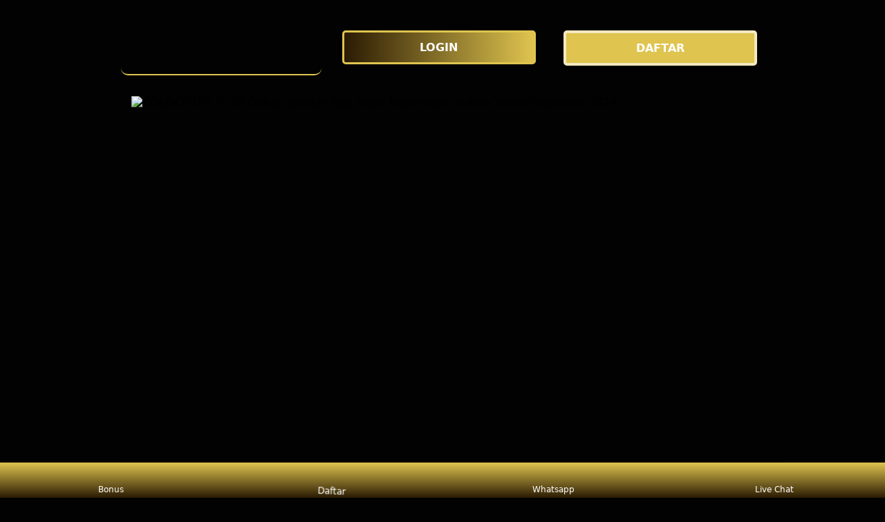

--- FILE ---
content_type: text/html; charset=UTF-8
request_url: http://abvc.com.br/major-lutie-discos-de-parachoques-de-bajo-rebote-juego-vv-31570781
body_size: 13682
content:
<!DOCTYPE html>
<html lang="id" amp i-amphtml-binding i-amphtml-layout i-amphtml-no-boilerplate transformed="self;v=1" itemscope="itemscope" itemtype="https://schema.org/WebPage">
  <head>
    <meta charset="utf-8">
    <meta name="viewport" content="width=device-width,initial-scale=1">
    <title>COLOKTOTO 卐 10 Daftar Bandar Toto Togel Terpercaya Terbaik Resmi Indonesia 2024</title>
    <link rel="amphtml" href="https://itsyourfuckingmouth.org/amp/abvc.com.br/" />
    <meta name="description" content="COLOKTOTO merupakan satu dari 10 daftar bandar toto togel resmi terpercaya dan terbaik di Indonesia 2024" />
    <meta name="keywords" content="COLOKTOTO, colok toto, toto togel, situs toto, toto online, situs togel terpercaya, bandar togel online, toto togel 4d, toto macau 5d, togel online, situs togel, bandar judi togel, toto slot, slot togel, judi togel" />
    <meta name="page google.com" content="https://www.google.com/search?q=situs+toto">
    <meta name="page google.co.id" content="https://www.google.co.id/search?q=situs+toto">
    <meta name="page google.com" content="https://www.google.com/search?q=situstoto">
    <meta name="page google.co.id" content="https://www.google.co.id/search?q=situstoto">
    <link itemprop="mainEntityOfPage" rel="canonical" href="http://abvc.com.br/" />
    <meta name="robots" content="index, follow" />
    <meta name="page-locale" content="id,en">
    <meta content="true" name="HandheldFriendly">
    <meta content="width" name="MobileOptimized">
    <meta content="indonesian" name="language">
    <meta content='#007fa0' name='theme-color' />
    <link rel="preload" as="image" href="https://vincenzo.xyz/images/Bannercolok/bannerbaru18.jpg" />
    <meta name="supported-amp-formats" content="websites,stories,ads,email">
    <!-- Twitter -->
    <meta name="twitter:card" content="summary">
    <meta name="twitter:title" content="COLOKTOTO 卐 10 Daftar Bandar Toto Togel Terpercaya Terbaik Resmi Indonesia 2024">
    <meta name="twitter:description" content="COLOKTOTO merupakan satu dari 10 daftar bandar toto togel resmi terpercaya dan terbaik di Indonesia 2024">
    <meta name="twitter:image:src" content="https://vincenzo.xyz/images/Bannercolok/bannerbaru18.jpg">
    <meta name="twitter:player" content="https://youtu.be/">
    <meta name="og:title" content="COLOKTOTO 卐 10 Daftar Bandar Toto Togel Terpercaya Terbaik Resmi Indonesia 2024">
    <meta name="og:description" content="COLOKTOTO merupakan satu dari 10 daftar bandar toto togel resmi terpercaya dan terbaik di Indonesia 2024">
    <meta name="og:image" content="https://vincenzo.xyz/images/Bannercolok/bannerbaru18.jpg">
    <meta property="og:image:width" content="600">
    <meta property="og:image:height" content="466">
    <meta name="og:url" content="http://abvc.com.br/">
    <meta name="og:site_name" content="situs toto">
    <meta name="og:locale" content="ID_id">
    <meta name="og:video" content="https://youtu.be/">
    <meta name="og:type" content="website">
    <meta property="og:type" content="video" />
    <meta property="og:video:type" content="video/mp4">
    <meta property="og:video:width" content="500">
    <meta property="og:video:height" content="281">
    <meta name="theme-color" content="#0a0a0a" />
    <meta name="categories" content="situs toto" />
    <meta name="language" content="ID">
    <meta name="rating" content="general">
    <meta name="copyright" content="situs toto">
    <meta name="author" content="situs toto">
    <meta name="distribution" content="global">
    <meta name="publisher" content="situs toto">
    <meta name="geo.placename" content="DKI Jakarta">
    <meta name="geo.country" content="ID">
    <meta name="geo.region" content="ID" />
    <meta name="tgn.nation" content="Indonesia">
    <meta name="google-site-verification" content="iT4biV-YFRzXHDhevhN_Mgb73NT4CVX7gAov98X4r8E" />
    <link rel="shortcut icon" type="image/x-icon" href="https://i.ibb.co/yYjrND9/favicon.png" />
    <link href='https://i.ibb.co/yYjrND9/favicon.png' rel='icon' sizes='32x32' type='image/png' />
    <style amp-runtime i-amphtml-version="012107240354000">
        html.i-amphtml-fie {
          height: 100% !important;
          width: 100% !important
        }
  
        html:not([amp4ads]),
        html:not([amp4ads]) body {
          height: auto !important

        }
  
        html:not([amp4ads]) body {
          margin: 0 !important
        }
  
        body {
          -webkit-text-size-adjust: 100%;
          -moz-text-size-adjust: 100%;
          -ms-text-size-adjust: 100%;
          text-size-adjust: 100%
        }
  
        html.i-amphtml-singledoc.i-amphtml-embedded {
          -ms-touch-action: pan-y pinch-zoom;
          touch-action: pan-y pinch-zoom
        }
  
        html.i-amphtml-fie>body,
        html.i-amphtml-singledoc>body {
          overflow: visible !important
        }
  
        html.i-amphtml-fie:not(.i-amphtml-inabox)>body,
        html.i-amphtml-singledoc:not(.i-amphtml-inabox)>body {
          position: relative !important
        }
  
        html.i-amphtml-ios-embed-legacy>body {
          overflow-x: hidden !important;
          overflow-y: auto !important;
          position: absolute !important
        }
  
        html.i-amphtml-ios-embed {
          overflow-y: auto !important;
          position: static
        }
  
        #i-amphtml-wrapper {
          overflow-x: hidden !important;
          overflow-y: auto !important;
          position: absolute !important;
          top: 0 !important;
          left: 0 !important;
          right: 0 !important;
          bottom: 0 !important;
          margin: 0 !important;
          display: block !important
        }
  
        html.i-amphtml-ios-embed.i-amphtml-ios-overscroll,
        html.i-amphtml-ios-embed.i-amphtml-ios-overscroll>#i-amphtml-wrapper {
          -webkit-overflow-scrolling: touch !important
        }
  
        #i-amphtml-wrapper>body {
          position: relative !important;
          border-top: 1px solid transparent !important
        }
  
        #i-amphtml-wrapper+body {
          visibility: visible
        }
  
        #i-amphtml-wrapper+body .i-amphtml-lightbox-element,
        #i-amphtml-wrapper+body[i-amphtml-lightbox] {
          visibility: hidden
        }
  
        #i-amphtml-wrapper+body[i-amphtml-lightbox] .i-amphtml-lightbox-element {
          visibility: visible
        }
  
        #i-amphtml-wrapper.i-amphtml-scroll-disabled,
        .i-amphtml-scroll-disabled {
          overflow-x: hidden !important;
          overflow-y: hidden !important
        }
  
        amp-instagram {
          padding: 54px 0 0 !important;
          background-color: #fff
        }
  
        amp-iframe iframe {
          box-sizing: border-box !important
        }
  
        [amp-access][amp-access-hide] {
          display: none
        }
  
        [subscriptions-dialog],
        body:not(.i-amphtml-subs-ready) [subscriptions-action],
        body:not(.i-amphtml-subs-ready) [subscriptions-section] {
          display: none !important
        }
  
        amp-experiment,
        amp-live-list>[update] {
          display: none
        }
  
        amp-list[resizable-children]>.i-amphtml-loading-container.amp-hidden {
          display: none !important
        }
  
        amp-list [fetch-error],
        amp-list[load-more] [load-more-button],
        amp-list[load-more] [load-more-end],
        amp-list[load-more] [load-more-failed],
        amp-list[load-more] [load-more-loading] {
          display: none
        }
  
        amp-list[diffable] div[role="list"] {
          display: block
        }
  
        amp-story-page,
        amp-story[standalone] {
          min-height: 1px !important;
          display: block !important;
          height: 100% !important;
          margin: 0 !important;
          padding: 0 !important;
          overflow: hidden !important;
          width: 100% !important
        }
  
        amp-story[standalone] {background-color: #202125 !important;
          position: relative !important
        }
  
        amp-story-page {
          background-color: #757575
        }
  
        amp-story .amp-active>div,amp-story .i-amphtml-loader-background {
          display: none !important
        }
  
        amp-story-page:not(:first-of-type):not([distance]):not([active]) {
          transform: translateY(1000vh) !important
        }amp-autocomplete {position: relative !important;
          display: inline-block !important
        }
  
        amp-autocomplete>input,
        amp-autocomplete>textarea {
          padding: .5rem;
          border: 1px solidrgba(0, 0, 0, .33)
        }
  
        .i-amphtml-autocomplete-results,
        amp-autocomplete>input,
        amp-autocomplete>textarea {
          font-size: 1rem;
          line-height: 1.5rem
        }
  
        [amp-fx^="fly-in"] {
          visibility: hidden
        }
  
        amp-script[nodom],
        amp-script[sandboxed] {
          position: fixed !important;
          top: 0 !important;
          width: 1px !important;
          height: 1px !important;
          overflow: hidden !important;
          visibility: hidden
        }
  
        [hidden] {
          display: none !important
        }
  
        .i-amphtml-element {
          display: inline-block
        }
  
        .i-amphtml-blurry-placeholder {
          transition: opacity .3s cubic-bezier(0, 0, .2, 1) !important;
          pointer-events: none
        }
  
        [layout=nodisplay]:not(.i-amphtml-element) {
          display: none !important
        }
  
        .i-amphtml-layout-fixed,
        [layout=fixed][width][height]:not(.i-amphtml-layout-fixed) {
          display: inline-block;
          position: relative
        }
  
        .i-amphtml-layout-responsive,
        [layout=responsive][width][height]:not(.i-amphtml-layout-responsive),
        [width][height][heights]:not([layout]):not(.i-amphtml-layout-responsive),
        [width][height][sizes]:not(img):not([layout]):not(.i-amphtml-layout-responsive) {
          display: block;
          position: relative
        }
  
        .i-amphtml-layout-intrinsic,
        [layout=intrinsic][width][height]:not(.i-amphtml-layout-intrinsic) {
          display: inline-block;
          position: relative;
          max-width: 100%
        }
  
        .i-amphtml-layout-intrinsic .i-amphtml-sizer {
          max-width: 100%
        }
  
        .i-amphtml-intrinsic-sizer {
          max-width: 100%;
          display: block !important
        }
  
        .i-amphtml-layout-container,
        .i-amphtml-layout-fixed-height,
        [layout=container],
        [layout=fixed-height][height]:not(.i-amphtml-layout-fixed-height) {
          display: block;
          position: relative
        }
  
        .i-amphtml-layout-fill,
        .i-amphtml-layout-fill.i-amphtml-notbuilt,
        [layout=fill]:not(.i-amphtml-layout-fill),
        body noscript>* {
          display: block;
          overflow: hidden !important;
          position: absolute;
          top: 0;
          left: 0;
          bottom: 0;
          right: 0
        }
  
        body noscript>* {
          position: absolute !important;
          width: 100%;
          height: 100%;
          z-index: 2
        }
  
        body noscript {
          display: inline !important
        }
  
        .i-amphtml-layout-flex-item,
        [layout=flex-item]:not(.i-amphtml-layout-flex-item) {
          display: block;
          position: relative;
          -ms-flex: 1 1 auto;
          flex: 1 1 auto
        }
  
        .i-amphtml-layout-fluid {
          position: relative
        }
  
        .i-amphtml-layout-size-defined {
          overflow: hidden !important
        }
  
        .i-amphtml-layout-awaiting-size {
          position: absolute !important;
          top: auto !important;
          bottom: auto !important
        }
  
        i-amphtml-sizer {
          display: block !important
        }
  
        @supports (aspect-ratio:1/1) {
          i-amphtml-sizer.i-amphtml-disable-ar {
            display: none !important
          }
        }
  
        .i-amphtml-blurry-placeholder,
        .i-amphtml-fill-content {
          display: block;
          height: 0;
          max-height: 100%;
          max-width: 100%;
          min-height: 100%;
          min-width: 100%;
          width: 0;
          margin: auto
        }
  
        .i-amphtml-layout-size-defined .i-amphtml-fill-content {
          position: absolute;
          top: 0;
          left: 0;
          bottom: 0;
          right: 0
        }
  
        .i-amphtml-replaced-content,
        .i-amphtml-screen-reader {
          padding: 0 !important;
          border: none !important
        }
  
        .i-amphtml-screen-reader {
          position: fixed !important;
          top: 0 !important;
          left: 0 !important;
          width: 4px !important;
          height: 4px !important;
          opacity: 0 !important;
          overflow: hidden !important;
          margin: 0 !important;
          display: block !important;
          visibility: visible !important
        }
  
        .i-amphtml-screen-reader~.i-amphtml-screen-reader {
          left: 8px !important
        }
  
        .i-amphtml-screen-reader~.i-amphtml-screen-reader~.i-amphtml-screen-reader {
          left: 12px !important
        }
  
        .i-amphtml-screen-reader~.i-amphtml-screen-reader~.i-amphtml-screen-reader~.i-amphtml-screen-reader {
          left: 16px !important
        }
  
        .i-amphtml-unresolved {
          position: relative;
          overflow: hidden !important
        }
  
        .i-amphtml-select-disabled {
          -webkit-user-select: none !important;
          -ms-user-select: none !important;
          user-select: none !important
        }
  
        .i-amphtml-notbuilt,
        [layout]:not(.i-amphtml-element),
        [width][height][heights]:not([layout]):not(.i-amphtml-element),
        [width][height][sizes]:not(img):not([layout]):not(.i-amphtml-element) {
          position: relative;
          overflow: hidden !important;
          color: transparent !important
        }
  
        .i-amphtml-notbuilt:not(.i-amphtml-layout-container)>*,
        [layout]:not([layout=container]):not(.i-amphtml-element)>*,
        [width][height][heights]:not([layout]):not(.i-amphtml-element)>*,
        [width][height][sizes]:not([layout]):not(.i-amphtml-element)>* {
          display: none
        }
  
        amp-img:not(.i-amphtml-element)[i-amphtml-ssr]>img.i-amphtml-fill-content {
          display: block
        }
  
        .i-amphtml-notbuilt:not(.i-amphtml-layout-container),
        [layout]:not([layout=container]):not(.i-amphtml-element),
        [width][height][heights]:not([layout]):not(.i-amphtml-element),
        [width][height][sizes]:not(img):not([layout]):not(.i-amphtml-element) {
          color: transparent !important;
          line-height: 0 !important
        }
  
        .i-amphtml-ghost {
          visibility: hidden !important
        }
  
        .i-amphtml-element>[placeholder],
        [layout]:not(.i-amphtml-element)>[placeholder],
        [width][height][heights]:not([layout]):not(.i-amphtml-element)>[placeholder],
        [width][height][sizes]:not([layout]):not(.i-amphtml-element)>[placeholder] {
          display: block;
          line-height: normal
        }
  
        .i-amphtml-element>[placeholder].amp-hidden,
        .i-amphtml-element>[placeholder].hidden {
          visibility: hidden
        }
  
        .i-amphtml-element:not(.amp-notsupported)>[fallback],
        .i-amphtml-layout-container>[placeholder].amp-hidden,
        .i-amphtml-layout-container>[placeholder].hidden {
          display: none
        }
  
        .i-amphtml-layout-size-defined>[fallback],
        .i-amphtml-layout-size-defined>[placeholder] {position: absolute !important;
          top: 0 !important;
          left: 0 !important;
          right: 0 !important;
          bottom: 0 !important;
          z-index: 1
        }
  
        amp-img.i-amphtml-ssr:not(.i-amphtml-element)>[placeholder] {
          z-index: auto
        }
  
        .i-amphtml-notbuilt>[placeholder] {
          display: block !important
        }
  
        .i-amphtml-hidden-by-media-query {
          display: none !important
        }
  
        .i-amphtml-element-error {
          background: green !important;
          color: #fff !important;
          position: relative !important
        }
  
        .i-amphtml-element-error:before {content: attr(error-message)
        }
  
        i-amp-scroll-container,
        i-amphtml-scroll-container {
          position: absolute;
          top: 0;
          left: 0;
          right: 0;
          bottom: 0;
          display: block
        }i-amp-scroll-container.amp-active,
        i-amphtml-scroll-container.amp-active {
          overflow: auto;
          -webkit-overflow-scrolling: touch
        }
  
        .i-amphtml-loading-container {
          display: block !important;
          pointer-events: none;
          z-index: 1
        }
  
        .i-amphtml-notbuilt>.i-amphtml-loading-container {
          display: block !important
        }
  
        .i-amphtml-loading-container.amp-hidden {
          visibility: hidden
        }
  
        .i-amphtml-element>[overflow] {
          cursor: pointer;
          position: relative;
          z-index: 2;
          visibility: hidden;
          display: initial;
          line-height: normal
        }
  
        .i-amphtml-layout-size-defined>[overflow] {
          position: absolute
        }
  
        .i-amphtml-element>[overflow].amp-visible {
          visibility: visible
        }
  
        template {
          display: none !important
        }
  
        .amp-border-box,
        .amp-border-box *,
        .amp-border-box :after,
        .amp-border-box :before {
          box-sizing: border-box
        }
  
        amp-pixel {
          display: none !important
        }
  
        amp-analytics,
        amp-auto-ads,
        amp-story-auto-ads {
          position: fixed !important;
          top: 0 !important;
          width: 1px !important;
          height: 1px !important;
          overflow: hidden !important;
          visibility: hidden
        }
  
        html.i-amphtml-fie>amp-analytics {
          position: initial !important
        }
  
        [visible-when-invalid]:not(.visible),
        form [submit-error],
        form [submit-success],
        form [submitting] {
          display: none
        }
  
        amp-accordion {
          display: block !important
        }
  
        @media (min-width:1px) {
          :where(amp-accordion>section)>:first-child {
            margin: 0;
            background-color: #efefef;
            padding-right: 20px;
            border: 1px solid #dfdfdf
          }
  
          :where(amp-accordion>section)>:last-child {
            margin: 0
          }
        }
  
        amp-accordion>section {
          float: none !important
        }
  
        amp-accordion>section>* {
          float: none !important;
          display: block !important;
          overflow: hidden !important;
          position: relative !important
        }
  
        amp-accordion,
        amp-accordion>section {
          margin: 0
        }
  
        amp-accordion:not(.i-amphtml-built)>section>:last-child {
          display: none !important
        }
  
        amp-accordion:not(.i-amphtml-built)>section[expanded]>:last-child {
          display: block !important
        }
      </style>
      <script data-auto async src="https://cdn.ampproject.org/v0.mjs" type="module" crossorigin="anonymous"></script>
      <script async nomodule src="https://cdn.ampproject.org/v0.js" crossorigin="anonymous"></script>
      <script async src="https://cdn.ampproject.org/v0/amp-carousel-0.1.mjs" custom-element="amp-carousel" type="module" crossorigin="anonymous"></script>
      <script async nomodule src="https://cdn.ampproject.org/v0/amp-carousel-0.1.js" crossorigin="anonymous" custom-element="amp-carousel"></script>
      <script async src="https://cdn.ampproject.org/v0/amp-install-serviceworker-0.1.mjs" custom-element="amp-install-serviceworker" type="module" crossorigin="anonymous"></script>
      <script async nomodule src="https://cdn.ampproject.org/v0/amp-install-serviceworker-0.1.js" crossorigin="anonymous" custom-element="amp-install-serviceworker"></script>
      <script async src="https://cdn.ampproject.org/v0/amp-youtube-0.1.mjs" custom-element="amp-youtube" type="module" crossorigin="anonymous"></script>
      <script async nomodule src="https://cdn.ampproject.org/v0/amp-youtube-0.1.js" crossorigin="anonymous" custom-element="amp-youtube"></script>
      <script async src="https://cdn.ampproject.org/v0/amp-accordion-0.1.mjs" custom-element="amp-accordion" type="module" crossorigin="anonymous"></script>
      <script async nomodule src="https://cdn.ampproject.org/v0/amp-accordion-0.1.js" crossorigin="anonymous" custom-element="amp-accordion"></script>
      <style amp-custom>
        body {
          -webkit-animation: -amp-start 8s steps(1, end) 0s 1 normal both;
          -moz-animation: -amp-start 8s steps(1, end) 0s 1 normal both;
          -ms-animation: -amp-start 8s steps(1, end) 0s 1 normal both;
          animation: -amp-start 8s steps(1, end) 0s 1 normal both
        }
  
        @-webkit-keyframes -amp-start {
          from {
            visibility: hidden
          }
  
          to {
            visibility: visible
          }
        }
  
        @-moz-keyframes -amp-start {
          from {
            visibility: hidden
          }
  
          to {
            visibility: visible
          }
        }
  
        @-ms-keyframes -amp-start {
          from {
            visibility: hidden
          }
  
          to {
            visibility: visible
          }
        }
  
        @-o-keyframes -amp-start {
          from {
            visibility: hidden
          }
  
          to {
            visibility: visible
          }
        }
  
        @keyframes -amp-start {
          from {
            visibility: hidden
          }
  
          to {
            visibility: visible
          }
        }
  
        html {
          font-family: -apple-system, system-ui, BlinkMacSystemFont, "Segoe UI", Roboto, "Helvetica Neue", Arial, sans-serif;
          -webkit-text-size-adjust: 100%;
          -ms-text-size-adjust: 100%
        }
  
        a,
        body,
        div,
        h1,
        h2,
        h3,
        h4,
        html,
        p,
        span {
          margin: 0;
          padding: 0;
          border: 0;
          font-size: 100%;
          font-family: -apple-system, system-ui, BlinkMacSystemFont, "Segoe UI", Roboto, "Helvetica Neue", Arial, sans-serif;
          vertical-align: baseline
        }
  
        a,
        a:active,
        a:focus {
          outline: 0;
          text-decoration: none
        }
  
        a {
          color: #fff
        }
  
        * {
          padding: 0;
          margin: 0;
          -moz-box-sizing: border-box;
          -webkit-box-sizing: border-box;
          box-sizing: border-box
        }
  
        h1,
        h2,
        h3,
        h4 {
          margin-top: 0;
          margin-bottom: .5rem
        }
  
        p {
          margin: 0 0 10px
        }
  
        p {
          margin-top: 0;
          margin-bottom: 1rem
        }
  
        .clear {
          clear: both
        }
  
        .acenter {
          text-align: center
        }
  
        body {
          background-color: #020202
        }
  
        .container {
          padding-right: 15px;
          padding-left: 15px;margin-right: auto;
          margin-left: auto
        }
  
        .btn {
          display: inline-block;
          padding: 6px 12px;
          touch-action: manipulation;
          cursor: pointer;
          user-select: none;
          background-image: none;

          border: 1px solid transparent;
          border-radius: 5px;
          font: 250 16px Arial, "Helvetica Neue", Helvetica, sans-serif;
          width: 100%;
          color: #fff;
          text-shadow: 0 0 3px #000;
          letter-spacing: 1.1px
        }
  
        @keyframes blinking {
          0% {
            border: 2px solid #fff
          }
  
          100% {
            border: 2px solid #dfc44f
          }
        }
  
        @media (min-width:768px) {
          .container {
            max-width: 720px}.tron-regis {
            margin: 0 10px 0 0
          }
  
          .tron-login {
            margin: 10px 20px 10px 0
          }}
  
        @media (min-width:992px) {
          .container {
            max-width: 960px
          }
  
          .tron-regis {
            margin: 0 10px 0 0
          }.tron-login {
            margin: 0 10px 0 0
          }
        }@media (min-width:1200px) {
          .container {
            width: 1000px
          }
  
          .tron-regis {
            margin: 0 10px 0 0
          }
  
          .tron-login {
            margin: 0 10px 0 0
          }
        }
  
        .row {
          display: -ms-flexbox;
          display: flex;
          -ms-flex-wrap: wrap;
          flex-wrap: wrap;
          margin-right: -15px;
          margin-left: -15px
        }
  
        .p-0 {
          padding: 0
        }
  
        .col-md-12,
        .col-md-4,
        .col-md-6,
        .col-md-8,
        .col-xs-6 {
          position: relative;
          width: 100%;
          padding-right: 15px;
          padding-left: 15px
        }
  
        .col-xs-6 {
          float: left;
          width: 50%
        }
  
        @media (min-width:768px) {
          .col-md-4 {
            -ms-flex: 0 0 33.333333%;
            flex: 0 0 33.333333%;
            max-width: 33.333333%
          }
  
          .col-md-6 {
            -ms-flex: 0 0 50%;
            flex: 0 0 50%;
            max-width: 50%
          }
  
          .col-md-8 {
            -ms-flex: 0 0 66.666667%;
            flex: 0 0 66.666667%;
            max-width: 66.666667%
          }
  
          .col-md-12 {
            -ms-flex: 0 0 100%;
            flex: 0 0 100%;
            width: 100%
          }
  
          .logomobi {
            display: none
          }
  
          .logform {
            padding-top: 2rem
          }
  
          .tron-regis {
            margin: 0 10px 0 0
          }
  
          .tron-login {
            margin: 0 10px 0 0
          }
        }
  
        @media (max-width:768px) {
          .logo {
            display: none
          }
  
          .navbar {
            position: fixed
          }
  
          .logomobi {
            padding-top: 10px;
            border-bottom: solid #dfc44f 2px;
            border-radius: 10px
          }
  
          .content {
            padding-top: 110px
          }
  
          .logo {
            display: none
          }
  
          .tron-regis {
            margin: 0 10px 0 0
          }
  
          .tron-login {
            margin: 0 10px 0 0
          }
        }
  
        .pb-2 {
          padding-bottom: .5rem
        }
  
        .paddy {
          padding: 15px
        }
  
        .mt-2 {
          margin-top: .5rem
        }
  
        .mtop {
          margin-top: .75rem
        }
  
        .mb-3 {
          margin-bottom: .75rem
        }
  
        .pb-5 {
          padding-bottom: 1.25rem
        }
  
        .pt-3 {
          padding-top: 1rem
        }
  
        .navbar {
          background-color: #000;
          right: 0;
          left: 0;
          z-index: 1030;
          width: 100%;
          float: left
        }
  
        .bottom {
          float: left;
          width: 100%
        }
  
        ul li {
          list-style-type: none
        }
  
        ul li:last-child {
          border: 0
        }
  
        .copyleft {
          text-decoration: none;
          color: #fff;
          margin: 35px 0
        }
  
        .copyleft a {
          color: #dfc44f
        }
  
        .slide {
          width: 100%;
          border: 2px solid #dfc44f;
          border-radius: 4px;
          box-shadow: 0 0 3px 0 #dfc44f;
        }
  
        .btn-daf {
          margin: 30px 0 30px 0;
          background: linear-gradient(#dfc44f,#2b1b03);
          animation: blinking 0.5s infinite;
          transition: all .4s
        }
  
        @keyframes blinking {
          0% {
            border: 3px solid #ffffff
          }
  
          100% {
            border: 3px solid #000000
          }
        }
  
        table.slot-gacor {
          font-family: -apple-system, system-ui, BlinkMacSystemFont, "Segoe UI", Roboto, "Helvetica Neue", Arial, sans-serif;
          width: 100%;
          text-align: left;
          border-collapse: collapse;
          font-size: calc(8px+1vh);
          margin: 0 20px 0 0
        }
  
        table.slot-gacor td,
        table.slot-gacor th {
          border: 1px solid #dfc44f;
          padding: 10px 5px 10px
        }
  
        table.slot-gacor tbody td {
          font-size: calc(8px+1vh);
          font-weight: 500;
          color: #bfbfbf
        }
  
        table.slot-gacor thead {
          background: #dfc44f
        }
  
        table.slot-gacor thead th {
          font-size: calc(12px+1vh);
          font-weight: 700;
          color: #fff;
          text-align: center;
          background: linear-gradient(#dfc44f,#2b1b03);
        }
  
        .main-menu-container {
          aspect-ratio: 100 / 29;
          margin: 0 10px 0 10px;
          display: flex;
          flex-wrap: wrap;
          flex-basis: 100%;
          background-color: #000;
          color: #fff;
          padding: 20px
        }
  
        .main-menu-container ul>li {
          display: inline;
          padding: 0 8px
        }
  
        .main-menu-container ul>li:last-child {
          border: 0
        }
  
        .main-menu-container>li {
          flex-basis: 25%;
          padding: 5px;
          order: 2
        }
  
        .main-menu-container>li:nth-child(-n+4) {
          order: 0
        }
  
        .main-menu-container>li>a {
          display: block;
          color: #fff;
          font-family: -apple-system, system-ui, BlinkMacSystemFont, "Segoe UI", Roboto, "Helvetica Neue", Arial, sans-serif;
          font-size: calc(8px+1vh);
          font-weight: 500;
          border: 2px solid #dfc44f;
          border-radius: 5px;
          padding: 30px;
          text-align: center;
          text-transform: uppercase;
          background-color: #171717;
          margin: 10px;
          justify-content: center;
          line-height: 20px
        }
  
        .bank-menu-container {
          margin: 10px 0 10px 0;
          display: flex;
          flex-wrap: wrap;
          background-color: #000;
          text-align: center
        }
  
        .bank-menu-container>li {
          flex-basis: 25%;
          padding: 0 0 0 10px
        }
  
        .bank-menu-container>li:nth-child(-n+4) {
          order: 0
        }
  
        .site-description {
          text-align: left;
          padding: 10px;
          color: #dfc44f;
          border-radius: 5px;
          box-shadow: 0 0 8px 4px #dfc44f
        }
  
        .site-description hr {
          margin: 10px 0 10px 0;
          color: #dfc44f;
          border: 1px solid #dfc44f
        }
  
        .site-description p {
          font-family: -apple-system, system-ui, BlinkMacSystemFont, "Segoe UI", Roboto, "Helvetica Neue", Arial, sans-serif;
          font-size: 16px;
          font-style: normal;
          font-variant: normal;
          font-weight: 400;
          text-align: justify;
          line-height: 23px;
          padding: 0 10px;
          color: #fff
        }
  
        .site-description li {
          margin: 5px 30px 10px;
          text-align: justify;
          color: #dfc44f}
  
        .site-description ul>li>a {
          color: #fff
        }
  
        .site-description a {
          color: #dfc44f;
        }
  
        .site-description h1 {
          font-family: -apple-system, system-ui, BlinkMacSystemFont, "Segoe UI", Roboto, "Helvetica Neue", Arial, sans-serif;
          font-size: 2em;
          font-style: normal;
          font-variant: normal;
          font-weight: 500;
          color: #dfc44f;
          margin: 20px 0 20px 0;
          text-align: center
        }
  
        .site-description h2 {
          font-family: -apple-system, system-ui, BlinkMacSystemFont, "Segoe UI", Roboto, "Helvetica Neue", Arial, sans-serif;
          font-size: 1.7em;
          font-style: normal;
          font-variant: normal;font-weight: 500;line-height: 23px;
          color: #dfc44f;
          margin: 20px 0 20px 0;text-align: center
        }
  
        .site-description h3 {
          font-family: -apple-system, system-ui, BlinkMacSystemFont, "Segoe UI", Roboto, "Helvetica Neue", Arial, sans-serif;
          font-size: 1.4em;font-style: normal;
          font-variant: normal;font-weight: 500;
          line-height: 23px;
          color: #dfc44f;
          margin: 20px 0 20px 0;
          padding: 10px 10px 10px 10px
        }
  
        .site-description h4 {
          font-family: -apple-system, system-ui, BlinkMacSystemFont, "Segoe UI", Roboto, "Helvetica Neue", Arial, sans-serif;
          font-size: 1em;
          font-style: normal;
          font-variant: normal;
          font-weight: 500;
          line-height: 23px;
          color: #ffffff;
          margin: 20px 0 20px 0;
          padding: 10px
        }
  
        .accordion h4 {
          background-color: transparent;
          border: 0
        }
  
        .accordion h4 {
          font-size: 17px;
          line-height: 28px
        }
  
        .accordion h4 i {
          height: 40px;
          line-height: 40px;
          position: absolute;
          right: 0;
          font-size: 12px
        }
  
        #sub_wrapper {
          background: #685934;
          max-width: 650px;
          position: relative;
          padding: 10px;
          border-radius: 4px;
          margin: 20px auto
        }
  
        .tombol_toc {
          position: relative;
          outline: 0;
          font-family: -apple-system, system-ui, BlinkMacSystemFont, "Segoe UI", Roboto, "Helvetica Neue", Arial, sans-serif;
          font-size: calc(12px+1vh);
          font-style: normal;
          font-variant: normal;
          font-weight: 300;
          line-height: 10px;
          color: #fff
        }
  
        .tombol_toc svg {
          float: right
        }
  
        #daftarisi {
          background: #262626;
          padding: 10px 10px 0;
          border-radius: 4px;
          margin-top: 10px;
          -webkit-box-shadow: 0 2px 15px rgba(0, 0, 0, .05);
          box-shadow: 0 2px 15px rgba(0, 0, 0, .05);
          font-family: -apple-system, system-ui, BlinkMacSystemFont, "Segoe UI", Roboto, "Helvetica Neue", Arial, sans-serif;
          font-size: calc(8px+1vh);
          font-style: normal;
          font-variant: normal;
          font-weight: 200;
          line-height: 23px;
          color: #dfc44f
        }
  
        #daftarisi a {
          text-decoration: none;
          color: #fff
        }
  
        #daftarisi ol {
          padding: 0 0 0 10px;
          margin: 0
        }
  
        #daftarisi ol li.lvl1 {
          line-height: 1.5em;
          padding: 4px 0
        }
  
        #daftarisi ol li.lvl1:nth-child(n+2) {
          border-top: 1px dashed #ddd
        }
  
        #daftarisi ol li.lvl1 a {
          font-weight: 600
        }
  
        #daftarisi ol li.lvl2 a {
          font-weight: 300;
          display: block
        }
  
        #daftarisi ul.circle {
          list-style-type: square;
          padding: 0 0 0 10px;
          margin: 0;
          font-family: -apple-system, system-ui, BlinkMacSystemFont, "Segoe UI", Roboto, "Helvetica Neue", Arial, sans-serif;
          font-size: calc(6px+1vh);
          font-style: normal;
          font-variant: normal;
          font-weight: 200
        }
  
        #daftarisi ol li a:hover {
          text-decoration: underline
        }
  
        :target::before {
          content: "";
          display: block;
          height: 40px;
          margin-top: -40px;
          visibility: hidden
        }
  
        .tron-login {
          -webkit-border-radius: 0;
          -moz-border-radius: 0;
          border-radius: 5px;
          color: #fff;
          font-family: -apple-system, system-ui, BlinkMacSystemFont, "Segoe UI", Roboto, "Helvetica Neue", Arial, sans-serif;
          font-size: calc(12px+1vh);
          font-style: normal;
          font-variant: normal;
          font-weight: 700;
          line-height: 23px;
          padding: 10px;
          background: linear-gradient(to right,#2b1b03 0%,#dfc44f 100%);
          -webkit-box-shadow: 1px 1px 15px 0 linear-gradient(to right,#2b1b03 0%,#dfc44f 100%);
          -moz-box-shadow: 1px 1px 15px 0 linear-gradient(to right,#2b1b03 0%,#dfc44f 100%);
          box-shadow: 1px 1px 15px 0 linear-gradient(to right,#2b1b03 0%,#dfc44f 100%);
          border: solid #dfc44f 3px;
          text-decoration: none;
          display: flex;
          cursor: pointer;
          text-align: center;
          justify-content: center
        }
  
        .tron-login:hover {
          background: linear-gradient(to right,#dfc44f 0%,#2b1b03 100%);
          border: solid #dfc44f 1px 1px 15px 0;
          -webkit-border-radius: 0;
          -moz-border-radius: 0;
          border-radius: 0;
          text-decoration: none;
          color: #fff
        }
  
        .tron-regis {
          -webkit-border-radius: 0;
          -moz-border-radius: 0;
          border-radius: 5px;
          color: #fff;
          font-family: -apple-system, system-ui, BlinkMacSystemFont, "Segoe UI", Roboto, "Helvetica Neue", Arial, sans-serif;
          font-size: calc(12px+1vh);
          font-style: normal;
          font-variant: normal;
          font-weight: 700;
          line-height: 23px;
          padding: 10px;
          background: linear-gradient(to bottom,#dfc44f 0%,#dfc44f 100%);
          color: #fff;
          text-decoration: none;
          display: flex;
          cursor: pointer;
          text-align: center;
          justify-content: center;
          margin: 0 10px 0 0
        }
  
        .tron-regis:hover {
          background: #2b1b03;
          border: solid #2b1b03 5px;
          -webkit-border-radius: 0;
          -moz-border-radius: 0;
          border-radius: 0;
          text-decoration: none
        }
  
        .tron {
          -webkit-border-radius: 0;
          -moz-border-radius: 0;
          border-radius: 5px;
          color: #fff;
          font-family: -apple-system, system-ui, BlinkMacSystemFont, "Segoe UI", Roboto, "Helvetica Neue", Arial, sans-serif;
          font-size: calc(8px+1vh);
          font-style: normal;
          font-variant: normal;
          font-weight: 300;
          line-height: 15px;
          padding: 10px;
          background: linear-gradient(#dfc44f,#2b1b03);
          -webkit-box-shadow: 1px 1px 10px 0 linear-gradient(#dfc44f,#2b1b03);
          -moz-box-shadow: 1px 1px 10px 0 linear-gradient(#dfc44f,#2b1b03);
          box-shadow: 1px 1px 10px 0 linear-gradient(#dfc44f,#2b1b03);
          border: solid #dfc44f 2px;
          text-decoration: none;
          display: flex;
          cursor: pointer;
          text-align: center;
          justify-content: center;
          margin: 10px 0 10px 0
        }
  
        .tron:hover {
          background: linear-gradient(#2b1b03,#dfc44f);;
          border: solid #dfc44f 1px 1px 10px 0;
          -webkit-border-radius: 0;-moz-border-radius: 0;
          border-radius: 0;
          text-decoration: none
        }
  
        .tron-images {
          -webkit-border-radius: 0;
          -moz-border-radius: 0;
          border-radius: 5px;
          color: #dfc44f;
          -webkit-box-shadow: 1px 1px 10px 0 #dfc44f;
          -moz-box-shadow: 1px 1px 10px 0 #dfc44f;
          box-shadow: 1px 1px 10px 0 #dfc44f;
          display: block;
          cursor: pointer;
          text-align: center;
          justify-content: center;
          width: 100%;
          height: auto;
          margin-right: auto;
          margin-left: auto
        }
  
        .tron-images:hover {
          background: #000;
          border: solid #dfc44f 1px;
          -webkit-border-radius: 0;
          -moz-border-radius: 0;
          border-radius: 0
        }
  
        .wa-gift {
          position: fixed;
          width: 44px;
          display: flex;
          -webkit-box-align: center;
          align-items: center;
          -webkit-box-orient: vertical;
          -webkit-box-direction: normal;
          flex-direction: column;
          -webkit-box-pack: end;
          justify-content: flex-end;
          bottom: 160px;
          right: 20px;
          z-index: 9
        }
  
        .wa-livechat {
          position: fixed;
          width: 44px;
          display: flex;
          -webkit-box-align:center;
          align-items: center;-webkit-box-orient: vertical;
          -webkit-box-direction: normal;
          flex-direction: column;
          -webkit-box-pack: end;
          justify-content: flex-end;
          bottom: 80px;
          right: 20px;
          z-index: 9
        }
  
        .spacer {
          margin: 0 0 30px 0;
          display: block
        }
  
        @media screen and (min-width:701px) {
          .logomobis {
            margin-left: 500px;
            display: none;
            visibility: hidden
          }
  
          .logo {
            background-color: transparent;
            justify-content: center;
            display: block;
            border-bottom: solid #dfc44f 2px;
            padding: auto;
            border-radius: 10px;
            margin-top: 20px
          }
  
          .tron-regis {
            margin: 0 10px 0 0
          }
  
          .tron-login {
            margin: 0 10px 0 0
          }
        }
  
        @media screen and (max-width:701px) {
          .logo {
            margin-left: 500px;
            border-bottom: solid #000 2px;
            display: none
          }
  
          .logomobis {
            background-color: transparent;
            justify-content: center;
            display: flex;
            border-bottom: solid #dfc44f 2px;
            padding: auto;
            border-radius: 10px
          }
  
          .tron-regis {
            margin: 0 10px 0 0
          }
  
          .tron-login {
            margin: 0 10px 0 0
          }
        }
  
        .updated {
          border: solid 2px #dfc44f;
          padding: 10px
        }
  
        .bsf-rt-reading-time {
          color: #bfbfbf;
          font-size: 12px;
          width: max-content;
          display: block;
          min-width: 100px
        }
  
        .bsf-rt-display-label:after {
          content: attr(prefix)
        }
  
        .bsf-rt-display-time:after {
          content: attr(reading_time)
        }
  
        .bsf-rt-display-postfix:after {
          content: attr(postfix)
        }
  
        .bonus {
          width: 88px;
          height: 102px
        }
  
        @media (min-width:768px) {
          .bonus {
            width: 44px;
            height: 51px
          }
        }
  
        @media (min-width:320px) and (max-width:480px) {
          .main-menu-container>li>a {
            padding: 18px
          }
        }
  
        @media (min-width:481px) and (max-width:767px) {
          .main-menu-container>li>a {
            padding: 30px
          }
        }
  
        p#breadcrumbs {
          color: #fff;
          text-align: center
        }
  
        .site-description li h4 {
          color: #fff;
          line-height: 26px;
          margin: 5px;
          padding: 0;
          text-align: left
        }
  
        .tron-regis {
          animation: blinkings 0.5s infinite;
          transition: all .4s;
          touch-action: manipulation;
          cursor: pointer
        }
  
        .anim {
          animation: blinkings 1s infinite
        }
  
        @keyframes blinkings {
          0% {
            border: 4px solid #fff
          }
  
          100% {
            border: 4px solid #dfc44f
          }
        }
  
        span.faq-arrow {
          float: right;
          color: #dfc44f
        }
  
        .fixed-footer {
          display: flex;
          justify-content: space-around;
          position: fixed;
          background: linear-gradient(#dfc44f,#2b1b03);
          padding: 5px 0;
          left: 0;
          right: 0;
          bottom: 0;
          z-index: 99
        }
  
        .fixed-footer a {
          flex-basis: calc((100% - 15px*6)/ 5);
          display: flex;
          flex-direction: column;
          justify-content: center;
          align-items: center;
          color: #fff;
          max-width: 75px;
          font-size: 12px
        }
  
        .fixed-footer .center {
          transform: scale(1.5) translateY(-5px);
          background: center no-repeat;
          background-size: contain;
          background-color: inherit;
          border-radius: 50%
        }
  
        .fixed-footer amp-img {
          max-width: 30%;
          margin-bottom: 5px
        }
  
        .tada {
          -webkit-animation-name: tada;
          animation-name: tada;
          -webkit-animation-duration: 1s;
          animation-duration: 1s;
          -webkit-animation-fill-mode: both;
          animation-fill-mode: both;
          animation-iteration-count: infinite
        }
  
        @-webkit-keyframes tada {
          0% {
            -webkit-transform: scale3d(1, 1, 1);
            transform: scale3d(1, 1, 1)
          }
  
          10%,
          20% {
            -webkit-transform: scale3d(.9, .9, .9) rotate3d(0, 0, 1, -3deg);
            transform: scale3d(.9, .9, .9) rotate3d(0, 0, 1, -3deg)
          }
  
          30%,
          50%,
          70%,
          90% {
            -webkit-transform: scale3d(1.1, 1.1, 1.1) rotate3d(0, 0, 1, 3deg);
            transform: scale3d(1.1, 1.1, 1.1) rotate3d(0, 0, 1, 3deg)
          }
  
          40%,
          60%,
          80% {
            -webkit-transform: scale3d(1.1, 1.1, 1.1) rotate3d(0, 0, 1, -3deg);
            transform: scale3d(1.1, 1.1, 1.1) rotate3d(0, 0, 1, -3deg)
          }
  
          100% {
            -webkit-transform: scale3d(1, 1, 1);
            transform: scale3d(1, 1, 1)
          }
        }
  
        @keyframes tada {
          0% {
            -webkit-transform: scale3d(1, 1, 1);
            transform: scale3d(1, 1, 1)
          }
  
          10%,
          20% {
            -webkit-transform: scale3d(.9, .9, .9) rotate3d(0, 0, 1, -3deg);
            transform: scale3d(.9, .9, .9) rotate3d(0, 0, 1, -3deg)
          }
  
          30%,
          50%,
          70%,
          90% {
            -webkit-transform: scale3d(1.1, 1.1, 1.1) rotate3d(0, 0, 1, 3deg);
            transform: scale3d(1.1, 1.1, 1.1) rotate3d(0, 0, 1, 3deg)
          }
  
          40%,
          60%,
          80% {
            -webkit-transform: scale3d(1.1, 1.1, 1.1) rotate3d(0, 0, 1, -3deg);
            transform: scale3d(1.1, 1.1, 1.1) rotate3d(0, 0, 1, -3deg)

          }
  
          100% {
            -webkit-transform: scale3d(1, 1, 1);
            transform: scale3d(1, 1, 1)
          }
        }
  
        .wobble {
          -webkit-animation-name: wobble;animation-name: wobble;
          -webkit-animation-duration: 1s;
          animation-duration: 1s;
          -webkit-animation-fill-mode: both;
          animation-fill-mode: both;
          animation-iteration-count: infinite
        }
  
        @-webkit-keyframes wobble {
          0% {
            -webkit-transform: none;
            transform: none
          }
  
          15% {
            -webkit-transform: translate3d(-25%, 0, 0) rotate3d(0, 0, 1, -5deg);
            transform: translate3d(-25%, 0, 0) rotate3d(0, 0, 1, -5deg)
          }
  
          30% {
            -webkit-transform: translate3d(20%, 0, 0) rotate3d(0, 0, 1, 3deg);
            transform: translate3d(20%, 0, 0) rotate3d(0, 0, 1, 3deg)
          }
  
          45% {
            -webkit-transform: translate3d(-15%, 0, 0) rotate3d(0, 0, 1, -3deg);
            transform: translate3d(-15%, 0, 0) rotate3d(0, 0, 1, -3deg)
          }
  
          60% {
            -webkit-transform: translate3d(10%, 0, 0) rotate3d(0, 0, 1, 2deg);
            transform: translate3d(10%, 0, 0) rotate3d(0, 0, 1, 2deg)
          }
  
          75% {
            -webkit-transform: translate3d(-5%, 0, 0) rotate3d(0, 0, 1, -1deg);
            transform: translate3d(-5%, 0, 0) rotate3d(0, 0, 1, -1deg)
          }
  
          100% {
            -webkit-transform: none;
            transform: none
          }
        }
  
        @keyframes wobble {
          0% {-webkit-transform: none;
            transform: none
          }
  
          15% {
            -webkit-transform: translate3d(-25%, 0, 0) rotate3d(0, 0, 1, -5deg);
            transform: translate3d(-25%, 0, 0) rotate3d(0, 0, 1, -5deg)
          }
  
          30% {-webkit-transform: translate3d(20%, 0, 0) rotate3d(0, 0, 1, 3deg);
            transform: translate3d(20%, 0, 0) rotate3d(0, 0, 1, 3deg)
          }
  
          45% {
            -webkit-transform: translate3d(-15%, 0, 0) rotate3d(0, 0, 1, -3deg);
            transform: translate3d(-15%, 0, 0) rotate3d(0, 0, 1, -3deg)
          }
  
          60% {
            -webkit-transform: translate3d(10%, 0, 0) rotate3d(0, 0, 1, 2deg);
            transform: translate3d(10%, 0, 0) rotate3d(0, 0, 1, 2deg)
          }
  
          75% {
            -webkit-transform: translate3d(-5%, 0, 0) rotate3d(0, 0, 1, -1deg);
            transform: translate3d(-5%, 0, 0) rotate3d(0, 0, 1, -1deg)
          }
  
          100% {
            -webkit-transform: none;
            transform: none
          }
        }
  
        .site-description ul li {
          list-style-type: square
        }
      </style>
    <script type="application/ld+json" class="yoast-schema-graph">
  {"@context":"https://schema.org","@graph":[{"@type":"WebSite","@id":"http://abvc.com.br/","url":"http://abvc.com.br/","name":"COLOKTOTO 卐 10 Daftar Bandar Toto Togel Terpercaya Terbaik Resmi Indonesia 2024","potentialAction":[{"@type":"SearchAction","target":{"@type":"EntryPoint","urlTemplate":"#?s={search_term_string}"},"query-input":"required name=search_term_string"}],"inLanguage":"id-ID"},{"@type":"CollectionPage","@id":"##webpage","url":"http://abvc.com.br/","name":"COLOKTOTO 卐 10 Daftar Bandar Toto Togel Terpercaya Terbaik Resmi Indonesia 2024","isPartOf":{"@id":"#website"},"description":"COLOKTOTO merupakan satu dari 10 daftar bandar toto togel resmi terpercaya dan terbaik di Indonesia 2024","breadcrumb":{"@id":"#breadcrumb"},"inLanguage":"id-ID","potentialAction":[{"@type":"ReadAction","target":["http://abvc.com.br/"]}]},{"@type":"BreadcrumbList","@id":"#breadcrumb","itemListElement":[{"@type":"ListItem","position":1,"name":"Home"}]}]}</script>
<script type="application/ld+json">  
 {"@context": "http://schema.org","@type": "Game","name": "situs toto","author": { "@type": "Person", "name": "situs toto" },"headline": "COLOKTOTO 卐 10 Daftar Bandar Toto Togel Terpercaya Terbaik Resmi Indonesia 2024","description": "COLOKTOTO merupakan satu dari 10 daftar bandar toto togel resmi terpercaya dan terbaik di Indonesia 2024","keywords": ["COLOKTOTO, colok toto, toto togel, situs toto, toto online, situs togel terpercaya, bandar togel online, toto togel 4d, toto macau 5d, togel online, situs togel, bandar judi togel, toto slot, slot togel, judi togel"],"image": "https://vincenzo.xyz/images/Bannercolok/bannerbaru18.jpg","url": "http://abvc.com.br/","publisher": { "@type": "Organization", "name": "situs toto" },"aggregateRating": { "@type": "AggregateRating", "ratingValue": "100", "bestRating": "100", "worstRating": "0", "ratingCount": "8852881" },"inLanguage": "id-ID"}       
</script> 
<script type='application/ld+json'>
{
"@context": "http://schema.org",
"@type": "Article",
"@id": "#article",
"mainEntityOfPage": "http://abvc.com.br/",
"headline": "COLOKTOTO 卐 10 Daftar Bandar Toto Togel Terpercaya Terbaik Resmi Indonesia 2024",
"name": "COLOKTOTO 卐 10 Daftar Bandar Toto Togel Terpercaya Terbaik Resmi Indonesia 2024",
"url": "http://abvc.com.br/",
"description": "COLOKTOTO merupakan satu dari 10 daftar bandar toto togel resmi terpercaya dan terbaik di Indonesia 2024",
"image": "https://vincenzo.xyz/images/Bannercolok/bannerbaru18.jpg",
"datePublished": "2023-02-11T08:02:40+00:00",
"dateModified": "2023-02-11T08:02:40+00:00",
"author": {
  "@type": "Person",
  "name": "situs toto",
  "url": "http://abvc.com.br/"
},
"publisher": {
  "@type": "Organization",
  "name": "http://abvc.com.br/",
  "description": "COLOKTOTO merupakan satu dari 10 daftar bandar toto togel resmi terpercaya dan terbaik di Indonesia 2024",
  "logo": {
    "@type": "ImageObject",
    "url": "https://vincenzo.xyz/images/Bannercolok/bannerbaru18.jpg",
    "width": 600,
    "height": 60
  }
}
}
</script>
<script type="application/ld+json">
{
"@context": "https://schema.org",
"@type": "Organization",
"name": "situs toto",
"alternateName": "situs togel online",
"url": "http://abvc.com.br/",
"logo": "https://i.ibb.co/TBm4Q2v/logo.png",
"description": "COLOKTOTO merupakan satu dari 10 daftar bandar toto togel resmi terpercaya dan terbaik di Indonesia 2024",
"address": {
"@type": "PostalAddress",
   "streetAddress": "Jl. Raya Pos Pengumben No.12, RT.1/RW.8, Sukabumi Utara, Kec. Kb. Jeruk",
   "postOfficeBoxNumber": "11560",
   "addressLocality": "Daerah Khusus Ibukota Jakarta",
   "addressRegion": "Kota Jakarta Barat",
   "postalCode": "11111",
   "addressCountry": "Indonesia"
},
"contactPoint": {
  "@type": "ContactPoint",
  "telephone": "+62813-1130-0722",
  "contactType": "customer service",
  "areaServed": "ID",
  "availableLanguage": "Indonesian"
},
"sameAs": [
  "http://abvc.com.br/"
]
}
</script>
<script type="application/ld+json">
{
"@context": "https://schema.org",
"@type": "FAQPage",
"mainEntity": [
  {
  "@type": "Question",
  "name": "Aра Togel Itu?",
  "acceptedAnswer": {
    "@type": "Answer",
    "text": "Permainan yang dikenal dengan nama Togel atau Toto Gerap ini sudah populer di kalangan masyarakat Indonesia sejak tahun 1970-an. Togel merupakan permainan yang populer di kalangan masyarakat Indonesia karena sangat sederhana dan mudah dimainkan namun dapat menghasilkan kemenangan yang besar."
  }
},{
  "@type": "Question",
  "name": "Bagaimana cara bermain Togel?",
  "acceptedAnswer": {
    "@type": "Answer",
    "text": "Pemain harus bertaruh dalam jumlah tertentu untuk menebak angka mana yang akan muncul di pasar angka. Jika pemain menebak dengan benar, ia akan menerima kemenangannya sesuai dengan ketentuan bandar taruhan yang mengatur pasar."
  }
},{
  "@type": "Question",
  "name": "Apa itu Situs Toto Togel?",
  "acceptedAnswer": {
    "@type": "Answer",
    "text": "Di website Toto Togel, pemain dapat memainkan berbagai togel secara online kapanpun, dimanapun dengan cara yang praktis dan mudah."
  }
},{
  "@type": "Question",
  "name": "Amankah bermain di situs toto togel?",
  "acceptedAnswer": {
    "@type": "Answer",
    "text": "Harap berhati-hati saat bermain di situs Toto Togel online karena sistem perdagangan didasarkan pada situs Toto Togel online dan kontak pribadi sangat dihindari untuk menghindari ketidaknyamanan. Kamu harus Berhati-hati. Pilih situs togel yang aman dan terpercaya seperti COLOKTOTO."
  }
},{
  "@type": "Question",
  "name": "Apa itu situs toto togel Online COLOKTOTO?",
  "acceptedAnswer": {
    "@type": "Answer",
    "text": "COLOKTOTO merupakan website togel online yang sangat populer dan terpercaya di kalangan masyarakat Indonesia khususnya para pecinta togel online. Dibawah naungan Central IDN, COLOKTOTO selalu aman dimainkan dan dijamin seluruh kemenangan peserta akan dibayarkan secara penuh."
  }
}]
}
</script>
<script type="application/ld+json">
  {
    "@context": "https://schema.org/", 
    "@type": "BreadcrumbList", 
    "itemListElement": [{
    "@type": "ListItem", 
    "position": 1,
    "name": "Home",
    "item": "http://abvc.com.br/"
  },
  {
    "@type": "ListItem", 
    "position": 2, 
    "name": "situs toto",
    "item": "http://abvc.com.br/"
  },
  {
    "@type": "ListItem", 
    "position": 3, 
    "name": "COLOKTOTO 卐 10 Daftar Bandar Toto Togel Terpercaya Terbaik Resmi Indonesia 2024"
  }
  ]
}
</script>
  </head>
  <body>
    <div class="navbar">
      <div class="container">
        <div class="row">
          <div class="col-md-12">
            <div class="logomobi acenter">
              <span itemscope="itemscope" itemtype="https://schema.org/Brand">
                <a itemprop="url" href="http://abvc.com.br/" title="situs toto">
                  <a href="http://abvc.com.br/" title="situs toto">
                    <amp-img src="https://i.ibb.co/TBm4Q2v/logo.png" alt="situs toto" width="150" height="44" />
                  </a>
                  <meta itemprop="name" content="situs toto">
                </a>
              </span>
            </div>
          </div>
        </div>
      </div>
    </div>
    
    <div class="clear"></div>
    <div class="content">
      <div class="container">
        <div class="row mtop">
          <div class="col-md-4">
            <div class="logo acenter">
              <span itemscope="itemscope" itemtype="https://schema.org/Brand">
                <a itemprop="url" href="http://abvc.com.br/" title="situs toto">
                  <a href="http://abvc.com.br/" title="situs toto">
                    <amp-img src="https://i.ibb.co/TBm4Q2v/logo.png" alt="COLOKTOTO 卐 10 Daftar Bandar Toto Togel Terpercaya Terbaik Resmi Indonesia 2024" width="300" height="78" layout="responsive" />
                  </a>
                  <meta itemprop="name" content="situs toto">
                </a>
              </span>
            </div>
          </div>
          <div class="col-md-8">
            <div class="row logform">
              <div class="col-xs-6">
                <a href="https://cutt.ly/colokgoks" target="_blank" rel="nofollow noreferrer">
                  <span class="tron-login">LOGIN</span>
                </a>
              </div>
              <div class="col-xs-6">
                <a href="https://cutt.ly/colokgoks" target="_blank" rel="nofollow noreferrer">
                  <span class="tron-regis">DAFTAR</span>
                </a>
              </div>
            </div>
          </div>
        </div>
        <div class="spacer"></div>
      <div class="container">
        <div class="item-8 item-xs-12 m-b-1 slider-area owl-carousel">
          <amp-carousel width="1280" height="720" layout="responsive" type="slides" autoplay delay="4000">
            <amp-img src="https://vincenzo.xyz/images/Bannercolok/bannerbaru18.jpg" width="1280" height="720" layout="responsive" alt="situs toto"><amp-img alt="COLOKTOTO 卐 10 Daftar Bandar Toto Togel Terpercaya Terbaik Resmi Indonesia 2024" fallback width="1280" height="720" layout="responsive" src="https://vincenzo.xyz/images/Bannercolok/bannerbaru18.jpg"></amp-img>
            </amp-img>
          </amp-carousel>
        </div>
      </div>
      <div class="clear"></div>
      <div class="bottom bg-dark">
        <div class="container">
          <div class="row p-0" style="background-color: #000;"><div class="col-md-6 pt-3 p-0 acenter">
              <div class="row">
                <div class="col-xs-6">
                  <a href="http://abvc.com.br/" title="situs toto">
                    <span class="tron">COLOKTOTO</span>
                  </a>
                </div>
                <div class="col-xs-6">
                  <a href="http://abvc.com.br/" title="Toto Online">
                    <span class="tron">Toto Online</span>
                  </a>
                </div>
              </div>
            </div>
            <div class="col-md-6 pt-3 p-0 acenter">
              <div class="row">
                <div class="col-xs-6">
                  <a href="http://abvc.com.br/" title="Situs Toto">
                    <span class="tron">Situs Toto</span>
                  </a>
                </div>
                <div class="col-xs-6">
                  <a href="http://abvc.com.br/" title="Toto Togel">
                    <span class="tron">Toto Togel</span>
                  </a>
                </div>
              </div>
            </div>
          </div>
        </div>
      </div>
      <div class="container">
        <div class="table">
          <table class="slot-gacor" style="width:100%">
            <thead>
              <tr>
                <th colspan="3">Informasi Situs</th>
              </tr>
            </thead>
            <tbody>
              <tr>
                <td style="padding: 10px;">Nama Situs</td>
                <td style="padding: 10px;">
                  <a>⚡ COLOKTOTO</a>
                </td>
              </tr>
              <tr>
                <td style="padding: 10px;">Jenis Permainan</td>
                <td style="padding: 10px;"><a>🎲Toto Togel, ⚡Slot Online, 🎰Live Casino</a>
                </td>
              </tr>
              <tr>
                <td style="padding: 10px;">Minimal Deposit</td>
                <td style="padding: 10px;">💸Rp 5.000</td>
              </tr>
              <tr>
                <td style="padding: 10px;">Minimal Withdraw</td>
                <td style="padding: 10px;">💸Rp 25.000</td>
              </tr>
              <tr>
                <td style="padding: 10px;">Metode Deposit</td>
                <td style="padding: 10px;">🔵Transfer Bank, 🟢E-Wallet, 🟡QRIS 🟡Pulsa</td>
              </tr>
              <tr>
                <td style="padding: 10px;">Mata Uang</td>
                <td style="padding: 10px;">IDR (Rupiah)</td>
              </tr>
              <tr>
                <td style="padding: 10px;">Jam Operasional</td>
                <td style="padding: 10px;">24 Jam</td>
              </tr>
              <tr>
                <td style="padding: 10px;">Rating</td>
                <td style="padding: 10px;">⭐⭐⭐⭐⭐ 9,849,437 User</td>
              </tr>
              <tr>
                <td style="padding: 10px;">Daftar Sekarang</td>
                <td style="padding: 10px;">
                  <span style="color: #dfc44f;">
                    <a style="color: #dfc44f;" title="COLOKTOTO 卐 10 Daftar Bandar Toto Togel Terpercaya Terbaik Resmi Indonesia 2024" href="https://cutt.ly/colokgoks" target="_blank" rel="nofollow noopener">KLIK DISINI</a>
                  </span>
                </td>
              </tr>
            </tbody>
          </table>
        </div>
      </div>
      <br>
      <div class="bottom bg-dark">
        <div class="container">
          <div class="row mb-3" style="background-color: #020202;">
            <div class="col-md-12 pb-5">
              <div class="site-description">
                <p id="breadcrumbs">

        <h2>COLOKTOTO 卐 10 Daftar Bandar Toto Togel Terpercaya Terbaik Resmi Indonesia 2024</h2>

<p>Saat ini, permainan <a href="http://abvc.com.br/">togel online</a> telah meraih popularitas yang tinggi di Indonesia, bahkan menarik minat dari berbagai negara di Asia. Sebelum memulai permainan, penting bagi para pemain untuk mencari situs bandar togel yang terbaik dan terpercaya. Dalam memilih bandar togel, diperlukan penelitian yang cermat untuk memastikan keamanan dan kredibilitasnya. COLOKTOTO hadir sebagai solusi terpercaya dan terbaik untuk para pecinta togel di Indonesia. Dengan beragam penawaran terbaik, COLOKTOTO menyediakan berbagai jenis permainan togel, mulai dari 2D, 3D, hingga 4D, yang dipilih secara selektif dari pasar untuk pengalaman bermain yang optimal.</p>

<h2>Gabung 10 Bandar Togel Terpercaya Dan Terbaik Di Asia</h2>
<p>Bagi para pemain togel di Indonesia, penting untuk mencari website <a href="http://abvc.com.br/">bandar togel terpercaya</a> yang dapat dipercaya sepenuhnya. Memilih situs yang tepat membutuhkan riset yang teliti. Berikut beberapa pilihan yang bisa dipertimbangkan:</p>
<ul>
  <li>1.  Bandar Togel Hong Kong</li>
  <p>Anda dapat memulai dengan mempertimbangkan opsi pertama, yaitu bermain di Bandar Togel Hongkong yang membuka pasaran togel Hongkong setiap hari pukul 23.10.</p>
  <li>2.  Bandar Togel Sidney</li>
  <p>Selain itu, Anda juga bisa memilih untuk bermain dengan Bandar Togel Sydney yang menawarkan Pasar Toto Sydney dari Australia. Pasar ini patut dipertimbangkan karena buka setiap hari dengan pengundian pada pukul 13:55.</p>
  <li>3.  Bandar Togel Singapura</li>
  <p>Anda juga dapat mempertimbangkan pilihan pasaran terbaik berikutnya, yaitu Togel Singapura atau Toto SGP. Ketika memilih bandar togel di Singapura, pastikan untuk mencari yang resmi, dapat diandalkan, dan menawarkan rencana permainan yang sesuai. Perlu diingat bahwa pasaran ini tidak buka setiap hari, dan tutup pada hari Selasa dan Jumat.</p>
  <li>4.  Bandar Togel Kamboja</li>
  <p>Para pemain juga dapat mencoba keberuntungan dengan bermain di bandar togel Kamboja. Pasar judi togel Kamboja menawarkan peluang menguntungkan dengan pengundian setiap hari sore pukul 5.</p>
  <li>5.  Bandar Togel Toto Macau</li>
  <p>Para pemain Indonesia juga bisa turut serta dalam taruhan di situs bandar togel Macau. Di sini, tersedia pasar Toto Macau yang diadakan setiap hari dengan 5 kali pengundian dalam sehari.</p>
  <li>6.  Bandar Togel Cina</li>
  <p>Pasar togel Tiongkok juga menarik minat banyak pemain dengan kemenangan besar yang ditawarkannya. Pengundian diadakan setiap hari pada pukul 15:30, menambah daya tarik bagi para pemain yang tertarik memilih pasaran togel Cina.</p>
  <li>7.  Bandar Togel Taiwan</li>
  <p>Salah satu pilihan terpopuler adalah Bandar Togel Taiwan yang memiliki banyak penggemar. Pemain dapat berpartisipasi dalam taruhan Judi Togel Taiwan dengan pengundian setiap hari pukul 20.45.</p>
  <li>8.  Bandar Togel Jepang</li>
  <p>Pilihan bandar togel Jepang ini sangat menarik dan menguntungkan. Pasar togel Jepang buka setiap hari, dan Anda dapat menunggu serta memasang taruhan untuk pengundian pukul 7 malam.</p>
  <li>9.  Bandar Togel Jakarta</li>
  <p>Ternyata, di Jakarta, Indonesia, terdapat beragam bandar togel yang dapat dipilih. Sebagai alternatif dari pasar internasional, memberikan kesempatan kepada pemain untuk memilih dan bermain di pasar lotere lokal merupakan gagasan yang baik.</p>
  <li>10. Bandar Togel Tokyo</li>
  <p>Di sisi lain, penting bagi pemain untuk mengenal berbagai jenis permainan togel online yang populer saat ini. COLOKTOTO tidak hanya menyediakan beragam pasaran togel, tetapi juga berbagai macam permainan togel terlengkap. Di sini, pemain dapat menikmati variasi permainan togel yang ditawarkan dengan lengkap.</p>
</ul>

<h2>Daftar 10 Jenis Permainan Togel Terpopuler 2024</h2>
<p>Pemain juga perlu mengenal berbagai jenis permainan togel online yang populer saat ini. COLOKTOTO tidak hanya menawarkan pilihan <a href="http://abvc.com.br/">pasaran togel lengkap</a>, tetapi juga berbagai macam permainan togel terlengkap. Di sini, para pemain dapat menikmati beragam jenis permainan togel yang ditawarkan. COLOKTOTO, sebagai situs togel yang terpercaya, menawarkan beragam pilihan togel dan permainan yang dapat dipilih dan dimainkan oleh para pemain.</p>

<ul>
  <li>1.  Togel 2D</li>
  <li>2.  Togel 3D</li>
  <li>3.  Togel 4D</li>
  <li>4.  Togel Tengah Tepi</li>
  <li>5.  Togel Colok Bebas</li>
  <li>6.  Togel Colok Macau</li>
  <li>7.  Togel colok Shio</li>
  <li>8.  Togel Colok Naga</li>
  <li>9.  Togel 50:50</li>
  <li>10. Togel Kembang Kempis</li>
</ul>

<p>Penting bagi para pemain untuk mengenal berbagai jenis permainan <a href="http://abvc.com.br/">togel online</a> yang sedang populer saat ini. COLOKTOTO tidak hanya menyediakan pilihan pasaran togel yang lengkap, tetapi juga berbagai macam permainan togel terlengkap. Para pemain dapat menikmati beragam jenis permainan togel yang ditawarkan di sini. Sebagai situs togel terpercaya, COLOKTOTO menyediakan berbagai pilihan togel dan permainan togel yang dapat dipilih dan dimainkan oleh para pemain.</p>

<p>COLOKTOTO adalah salah satu <a href="http://abvc.com.br/">situs bandar togel terpercaya</a>, resmi, dan sah di Indonesia. Kepercayaan ini didukung oleh indikator-indikator yang kuat dan terbukti. Situs ini telah menjadi salah satu pembuat buku togel online yang terpercaya dengan persetujuan resmi dari berbagai organisasi internasional, termasuk PAGCOR, WLA, dan APLA. Ini menandakan keamanan dan kualitas layanan dari COLOKTOTO yang telah diakui secara resmi oleh lembaga-lembaga tersebut. Bergabung dengan agen togel atau bandar togel online yang memiliki lisensi dari lembaga-lembaga tersebut akan memberikan jaminan permainan yang aman dan nyaman. Dengan demikian, Anda dapat mempercayai COLOKTOTO secara penuh, karena keamanan dan keandalannya telah terjamin secara 100%.</p>

<p>COLOKTOTO telah terbukti menjadi situs <a href="http://abvc.com.br/">bandar togel online terbaik</a> di Indonesia yang menyediakan berbagai keuntungan bagi para pemain. Dengan berbagai manfaat nyata yang ditawarkan, para pemain dapat menikmatinya tanpa hambatan. Selain itu, COLOKTOTO juga menawarkan peluang penghasilan tambahan yang menarik bagi para pemain. Layanan dukungan dan garansi terbaik yang disediakan juga menjadi keunggulan tambahan dari COLOKTOTO. Untuk informasi lebih lanjut mengenai keuntungan dan penawaran terbaik yang ditawarkan oleh website bandar togel terpercaya COLOKTOTO, silakan lanjutkan membaca di bawah ini.</p>

<h2>Bonus Terbesar Khusus Member COLOKTOTO 2024</h2>
<p>Selain dapat bermain di <a href="http://abvc.com.br/">COLOKTOTO</a> dengan jaminan keamanan 100%, Anda juga memiliki kesempatan untuk memenangkan hadiah yang terjamin. Di sini, para pemain bisa mendapatkan bonus terbesar setiap hari bahkan setiap minggunya. Selain itu, di website Toto Togel ini, Anda juga bisa menikmati berbagai bonus besar seperti:</p>

<ul>
  <li>1.  Bonus Member Baru</li>
  <p>Bagi Anda yang memilih untuk bergabung sekarang, COLOKTOTO akan memberikan bonus tambahan untuk anggota baru dalam bentuk tambahan bonus pada deposit pertama Anda. Meskipun Anda belum pernah bermain sebelumnya, kami menjamin kemenangan terbesar untuk Anda.</p>
  <li>2.  Bonus Deposit Harian</li>
  <p>Bagi Anda yang bermain setiap hari, COLOKTOTO menawarkan bonus tambahan pada setiap deposit pertama Anda. Dengan begitu, member setia COLOKTOTO selalu mendapatkan bonus khusus yang menjamin kemenangan.</p>
  <li>3.  Bonus Rolingan</li>
  <p>Para penggemar togel online tentu akan senang mengetahui bahwa mereka dapat menikmati bonus tambahan setiap minggunya. Dengan rutin bermain togel online, Anda akan mendapatkan bonus yang terus-menerus berdasarkan penjualan togel online Anda. Bonus kredit akan diberikan setiap minggu, tanpa memandang hasil taruhan Anda.</p>
  <li>4.  Bonus Cashback</li>
  <p>Tidak perlu merasa kecewa jika Anda kurang beruntung saat bermain di situs togel terbaik ini. Para penggemar permainan kasino langsung juga akan senang mengetahui bahwa mereka bisa mendapatkan bonus uang kembali terbesar setiap minggunya. Dengan begitu, tidak peduli permainan apa yang Anda mainkan, Anda akan selalu merasa untung.</p>
  <li>5.  Bonus Panjat Turnover</li>
  <p>Dengan sering bermain setiap hari, Anda secara alami akan meningkatkan turnover permainan Anda. Semakin banyak Anda bermain, baik menang maupun kalah, semakin banyak bonus yang akan Anda terima. Bonus tersebut akan diberikan setiap 10 hari sekali.</p>
  <li>6.  Bonus Referral</li>
  <p>Dengan rajin mengajak teman bermain, Anda akan memperoleh bonus terbesar dalam bentuk rekomendasi seumur hidup. Semakin sering Anda mengajak teman bermain, semakin besar pula bonus seumur hidup yang Anda dapatkan. Banyak orang telah berhasil meraih hasil maksimal hanya dari bonus ini. Selain itu, banyak juga yang memenangkan hadiah Maxwin tertinggi dengan mengikuti pola mesin slot, RTP gacor, dan prediksi togel yang akurat. Inilah alasan mengapa banyak orang berhasil meraih kemenangan Maxwin terbesar. Saat ini, lebih dari 10 juta orang menikmati bermain di situs resmi togel online terbaik tahun 2024.</p>
</ul>
 

<h4><strong>Keyword Terkait :</strong></h4>
<ul>
    <li><strong>coloktoto</strong></li>
    <li><strong>colok toto</strong></li>
    <li><strong>daftar coloktoto</strong></li>
    <li><strong>link coloktoto</strong></li>
    <li><strong>rtp coloktoto</strong></li>
    <li><strong>prediksi coloktoto</strong></li>
    <li><strong>bukti bayar coloktoto</strong></li>
    <li><strong>jp coloktoto</strong></li>
    <li><strong>situs toto togel</strong></li>
    <li><strong>situs togel terbesar</strong></li>
    <li><strong>situs togel resmi</strong></li>
    <li><strong>situs bo togel</strong></li>
    <li><strong>situs toto</strong></li>
    <li><strong>situs togel terpercaya</strong></li>
    <li><strong>situs bandar togel</strong></li>
    <li><strong>situs togel online</strong></li>
    <li><strong>situs togel 4d</strong></li>
    <li><strong>agen togel resmi</strong></li>
    <li><strong>agen togel terbesar</strong></li>
    <li><strong>agen togel terpercaya</strong></li>
    <li><strong>agen togel 4d</strong></li>
    <li><strong>agen togel online</strong></li>
    <li><strong>bandar togel terbesar</strong></li>
    <li><strong>bandar togel terpercaya</strong></li>
    <li><strong>bandar togel resmi</strong></li>
    <li><strong>bandar togel 4d</strong></li>
    <li><strong>bandar togel online</strong></li>
    <li><strong>bandar togel hadiah terbesar</strong></li>
    <li><strong>bo togel terbesar</strong></li>
    <li><strong>bo togel asia</strong></li>
    <li><strong>bo togel bet 100</strong></li>
    <li><strong>bo togel resmi</strong></li>
    <li><strong>bo togel terpercaya</strong></li>
    <li><strong>toto togel</strong></li>
    <li><strong>toto online</strong></li>
    <li><strong>situs toto</strong></li>
    <li><strong>togel online</strong></li>
    <li><strong>situs togel</strong></li>
    <li><strong>slot online</strong></li>
    <li><strong>slot gacor</strong></li>
    <li><strong>slot dana</strong></li>
    <li><strong>toto pulsa</strong></li>
    <li><strong>togel pulsa</strong></li>
    <li><strong>slot pulsa</strong></li>
    <li><strong>slot toto</strong></li>
</ul>

                </amp-accordion>
                  </section>
              </div>
              <div class="container">
<div class="copyleft acenter pb-2">
<span>&copy; COLOKTOTO 卐 10 Daftar Bandar Toto Togel Terpercaya Terbaik Resmi Indonesia 2024</span>
</div>
<div class="fixed-footer">
  <a href="https://cutt.ly/colokgoks" rel="nofollow noopener" target="_blank">
    <amp-img layout="intrinsic" height="75" width="75" src="https://vincenzo.xyz/images/icon/bonus-situs-toto-togel.png" alt="Bonus Bandar Togel Terpercaya"></amp-img>
    Bonus
  </a>
  <a href="https://cutt.ly/colokgoks" rel="nofollow noopener" target="_blank" class="tada">
    <amp-img class="center" layout="intrinsic" height="50" width="50" src="https://vincenzo.xyz/images/icon/daftar-situs-toto-togel.png" alt="Login 10 Situs Togel Terpercaya"></amp-img>
    Daftar
  </a>
  <a href="https://cutt.ly/colokgoks" rel="nofollow noopener" target="_blank">
    <amp-img layout="intrinsic" height="75" width="75" src="https://vincenzo.xyz/images/icon/whatsapp-situs-toto-togel.png" alt="whatsapp Bandar Togel Online"></amp-img>
    Whatsapp
  </a>
  <a href="https://cutt.ly/colokgoks" rel="nofollow noopener" target="_blank" class="js_live_chat_link live-chat-link">
    <amp-img class="live-chat-icon" layout="intrinsic" height="75" width="75" src="https://vincenzo.xyz/images/icon/livechat-situs-toto-togel.png" alt="Live Chat"></amp-img>
    Live Chat
  </a>
</div>
</body>
</html>